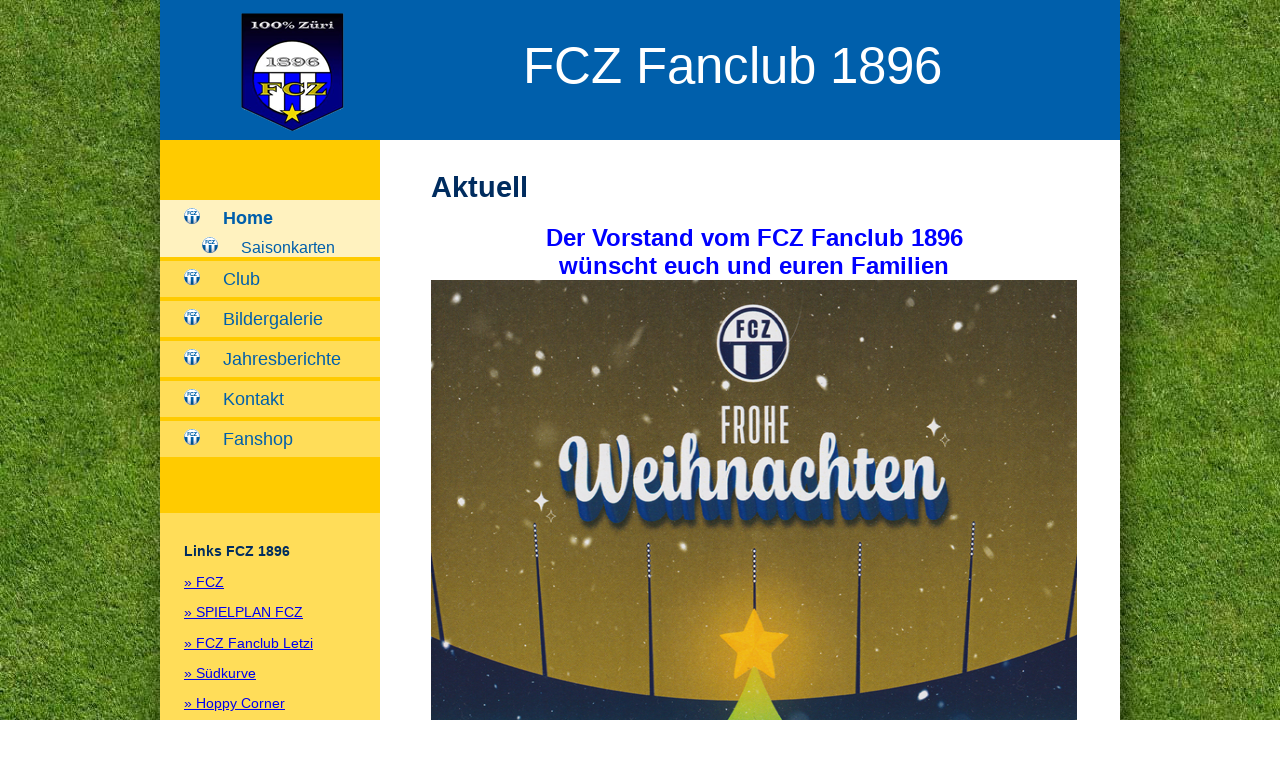

--- FILE ---
content_type: text/html; charset=utf-8
request_url: https://fcz-1896.ch/home
body_size: 60456
content:

<!DOCTYPE html>
<html lang="en">
<head>
	<title>Home | FCZ Fanclub 1896</title>

    <meta name="generator" content="Workbooster" />
    <meta name="viewport" content="width=device-width, initial-scale=1">
    <meta http-equiv="Content-Type" content="text/html; charset=UTF-8" />
		
    <link rel="stylesheet" type="text/css" href="/css/bootstrap.min.css">
    <link rel="stylesheet" type="text/css" href="/css/main.css">
</head>
<body>
<div class="page">
    <div class="header">
		<a href="/.">
			<img src="/media/1006/2013_-_logo_blau-schwarz.png" class="logo" />  
		</a>
		<span class="visible-mobile hambuger-icon">
		<img src="/media/1582/hamburger.png" height="32" />
		</span>
		<h1>FCZ Fanclub 1896</h1>
	</div>
		
	<section class="left">
		<nav class="main">
			<ul>
					<li class="selected">
						<a href="/home/" target="">Home</a>
						
							<ul>
									<li>
										<a href="/home/saisonkarten/" target="">Saisonkarten</a>
									</li>
							</ul>
					</li>	
					<li>
						<a href="/club/" target="">Club</a>
						
					</li>	
					<li>
						<a href="/bildergalerie/" target="">Bildergalerie</a>
						
					</li>	
					<li>
						<a href="/jahresberichte/" target="">Jahresberichte</a>
						
					</li>	
					<li>
						<a href="/kontakt/" target="">Kontakt</a>
						
					</li>	
					<li>
						<a href="/fanshop/" target="">Fanshop</a>
						
					</li>	
			</ul>
		</nav>

		<div class="section-below-navig hidden-mobile">
			<p style="text-align: left;"><strong>Links FCZ 1896</strong></p>
<p><a href="http://www.fcz.ch" title="FCZ">» FCZ</a></p>
<p><a href="https://www.fcz.ch/de/profis/spielplan/">» SPIELPLAN FCZ</a></p>
<p><a href="http://www.fanclubletzi.ch" title="Fanclub Letzi">» FCZ Fanclub Letzi</a></p>
<p><a href="http://www.fcz-solothurn.ch" title="FCZ Fanclub Region Solohurn"></a><a href="http://www.suedkurve.ch" title="Südkurve">» Südkurve</a></p>
<p><a href="http://www.hoppycorner.ch">» Hoppy Corner</a></p>
<p><a href="https://adimahler.ch">» Fahrschule Adi Mahler</a></p>
<p><a href="http://www.kicktipp.de/fczfanclub1896/">» 1896er Fussball Tippspiel</a></p>
		</div>
	</section>
		
    <div class="content">
        <div class="topic">
            




    <div class="umb-grid">
                <div class="grid-section">
    <div >
        <div class='container'>
        <div class="row clearfix">
            <div class="col-md-12 column">
                <div >
                            
    
    
        <h1>Aktuell</h1>
    


                            
    
<div style="text-align: center;">
<div style="text-align: center;">
<div style="text-align: center;">
<div style="text-align: center;">
<div>
<div></div>
<div><span style="color: #0000ff; font-size: 18pt;"><strong>Der Vorstand vom FCZ Fanclub 1896</strong></span></div>
<div><span style="color: #0000ff; font-size: 18pt;"><strong>wünscht euch und euren Familien</strong></span></div>
<div></div>
<div></div>
<div><img id="__mcenew" src="/media/1755/weihnachtskarte-2025-fcz.png?width=694&amp;height=990" alt="" width="694" height="990" rel="1883" data-id="1883" /></div>
<div></div>
<div></div>
<div></div>
<div>
<div><span style="font-size: 18pt;"><span style="color: #0000ff;"><strong><span style="font-size: x-large;">______________</span></strong></span><span style="color: #0000ff;"><strong><span style="font-size: x-large;">___________</span></strong></span></span></div>
<div></div>
<div><span style="font-size: 18pt; color: #ffffff;">-</span></div>
</div>
<div></div>
<div></div>
<div></div>
<div><span style="color: #0000ff;"><strong><span style="font-size: x-large;"><img id="__mcenew" src="/media/1754/danke-sven.png?width=1066&amp;height=600" alt="" width="1066" height="600" rel="1882" data-id="1882" /></span></strong></span></div>
<div></div>
<div></div>
<div><span style="color: #ffffff;">-</span></div>
<div></div>
<div><span style="color: #000000;"><strong><a style="color: #000000;" href="https://www.fcz.ch/pages/news/zum-tod-von-sven-hotz"><span style="font-size: 14pt;">Ancillo Canepa zum Tod von Sven Hotz</span></a></strong></span></div>
<div></div>
<div></div>
<div></div>
<div><span style="color: #ffffff;">-</span></div>
<div></div>
<div></div>
<div><span style="color: #ffffff;"><strong><span style="font-size: x-large;">-</span></strong></span></div>
<div><span style="color: #0000ff;"><strong><span style="font-size: x-large;">1896er Kegelcup</span></strong></span></div>
<div><span style="font-size: x-large; color: #ffffff;">-</span></div>
<div><span style="font-size: x-large;"><img id="__mcenew" src="/media/1751/20251128_214053.jpg?width=534&amp;height=400" alt="" width="534" height="400" rel="1881" data-id="1881" /></span></div>
<div></div>
<div><span style="font-size: x-large;"><img id="__mcenew" src="/media/1749/20251128_213043.jpg?width=284&amp;height=213" alt="" width="284" height="213" rel="1879" data-id="1879" /> <img id="__mcenew" src="/media/1750/20251128_213048.jpg?width=285&amp;height=213" alt="" width="285" height="213" rel="1880" data-id="1880" /></span></div>
<div style="text-align: left;"></div>
<div style="text-align: left;"><span style="color: #ffffff;">-</span></div>
<div style="text-align: left;"><span style="font-size: 12pt;">Vergangenen Freitag trafen wir uns zum jährlichen 1896er Kegelcup in einer Pizzeria in der Nähe vom Letzigrund. Nach der Stärkung für den Magen ging es im Keller auf zwei, nicht so schlechten Bahnen los. Das Ziel war wie immer 2500 Punkte. Mit Musik, Bier und Wein kegelten wir solange, bis unser Vizepräsident nach 48 Runden! als Erster auf 2520 Punkten angelangt war. </span></div>
<div style="text-align: left;"><span style="color: #ffffff;">-</span></div>
<div style="text-align: left;"><span style="font-size: 12pt;">Schlussrangliste:</span></div>
<div style="text-align: left;"><span style="font-size: 12pt;">1. 2520 Pkt. - Nicola</span></div>
<div style="text-align: left;"><span style="font-size: 12pt;">2. 2340 Pkt. - Marcel</span></div>
<div style="text-align: left;"><span style="font-size: 12pt;">3. 2245 Pkt. - Michi</span></div>
<div style="text-align: left;"><span style="font-size: 12pt;">4. 2210 Pkt. - Flo</span></div>
<div style="text-align: left;"><span style="font-size: 12pt;">5. 2135 Pkt. - Adi</span></div>
<div style="text-align: left;"><span style="font-size: 12pt;">6. 2130 Pkt. - Sacha</span></div>
<div style="text-align: left;"><span style="font-size: 12pt;">7. 1795 Pkt. - Silja</span></div>
<div style="text-align: left;"><span style="color: #ffffff;">-</span></div>
<div style="text-align: left;"><span style="font-size: 12pt;">Ich habe die Schlussrangliste bewusst hier aufgelistet, da wir nicht mehr genau wussten wer nun den Wanderpokal vom letzten mal hatte... Es hat sich dann herausgestellt, dass der Sieger vom 2023 (Marcel) den Pokal behalten durfte und wir einen neuen mit den Siegern vom 2024 (Roger) und 2025 (Nicola) organisieren.. Soviel zur Historie...</span></div>
<div style="text-align: left;"></div>
<div style="text-align: left;"><span style="font-size: 12pt;">Auch wenn dieses Jahr nicht so viele Teilnehmer dabei waren, Spass macht es immer und nächstes Jahr fahren wir voraussichtlich ins richtig tiefe Züri-Oberland um zu kegeln.. nach Bauma...</span></div>
<div></div>
<div><span style="font-size: 18pt;"><span style="color: #0000ff;"><strong><span style="font-size: x-large;">______________</span></strong></span><span style="color: #0000ff;"><strong><span style="font-size: x-large;">___________</span></strong></span></span></div>
<div></div>
<div><span style="font-size: 18pt; color: #ffffff;"><strong><span style="font-size: x-large;">-</span></strong></span></div>
<div><span style="font-size: 18pt;">1896 im neuen Schlachthof </span></div>
<div><span style="font-size: 18pt;">vor dem Spiel gegen Luzern</span></div>
<div></div>
<div><span style="font-size: 14pt; color: #ffffff;">-</span></div>
<div></div>
<div><span style="font-size: 18pt;"><img id="__mcenew" src="/media/1747/20251108_171817.jpg?width=700&amp;height=525" alt="" width="700" height="525" rel="1876" data-id="1876" /></span></div>
<div>
<div></div>
<div><span style="color: #0000ff;"><strong><span style="font-size: x-large;">______________</span></strong></span><span style="color: #0000ff;"><strong><span style="font-size: x-large;">___________</span></strong></span></div>
<div></div>
<div><span style="color: #ffffff;">-</span></div>
<div></div>
<span style="font-size: 18pt;">Herzlich willkommen!</span></div>
<div><span style="font-size: 18pt;">...unser jüngsten Fanclubmitglieder</span></div>
<div><span style="font-size: 18pt; color: #ffffff;">-</span></div>
<div><span style="font-size: 18pt;">Wir gratulieren den Eltern Judith und Nicola</span></div>
<div><span style="font-size: 18pt;">sowie Daniela und Päde zur Geburt von Valentina und Elia</span></div>
<div><span style="font-size: 18pt; color: #ffffff;">-</span></div>
<div><span style="font-size: 18pt;"><img id="__mcenew" src="/media/1746/geburtskarte-valentina.jpeg?width=399&amp;height=282" alt="" width="399" height="282" rel="1875" data-id="1875" /> <img id="__mcenew" src="/media/1748/elia.jpeg?width=375&amp;height=281" alt="" width="375" height="281" rel="1877" data-id="1877" /></span></div>
<div>
<div></div>
<div><span style="color: #ffffff;"><strong><span style="font-size: x-large;">-</span></strong></span></div>
<div><span style="color: #0000ff;"><strong><span style="font-size: x-large;">______________</span></strong></span><span style="color: #0000ff;"><strong><span style="font-size: x-large;">___________</span></strong></span></div>
<div></div>
<div></div>
<div><span style="color: #ffffff;">-</span></div>
</div>
<div><span style="color: #0000ff;"><strong><span style="font-size: 24pt;">Saisonstart 2025/26</span></strong></span></div>
<div></div>
<div><span style="color: #ffffff;">-</span></div>
<div><span style="font-size: 18pt;">Am Freitag 25. Juli geht die Saison 2025/26 los.</span></div>
<div><span style="font-size: x-large;">Anpfiff ist im Letzi um 20:30 Uhr gegen den FC Sion.</span></div>
<div></div>
<div></div>
<div><span style="color: #ffffff;">-</span></div>
<div><span style="font-size: x-large;">Uf ä erfolgriichi Saison !!</span></div>
<div><span style="font-size: x-large;">100% Züri</span></div>
<div></div>
<div><span style="color: #0000ff;"><strong><span style="font-size: x-large;">_________________________</span></strong></span></div>
<div><span style="color: #ffffff;"><span style="font-size: x-large;">-</span></span></div>
<div></div>
<div><span style="color: #000000;"><span style="font-size: x-large;">Die <strong>J</strong></span><span style="font-size: x-large;">ahres</span><strong><span style="font-size: x-large;">H</span></strong><span style="font-size: x-large;">aupt</span><strong><span style="font-size: x-large;">V</span></strong><span style="font-size: x-large;">ersammlung</span><span style="font-size: x-large;"> 2025 vom</span></span></div>
<div><span style="color: #000000;"><span style="font-size: x-large;">FCZ Fanclub 1896 ist am</span></span></div>
<div><span style="color: #ff00ff;"><strong><span style="font-size: x-large;">Freitag 6. Juni</span></strong></span></div>
<div></div>
<div><span style="color: #ffffff;">-</span></div>
<div><span style="color: #000000; font-size: 12pt;"><span style="caret-color: #ff00ff;">Alles Infos im Mail</span></span></div>
<div></div>
<div><span style="color: #000000;"><span style="font-size: x-large;"><span style="caret-color: #ff0000;">__________________</span></span></span></div>
<div></div>
<div></div>
<div></div>
<div><span style="color: #ffffff;">-</span></div>
<div></div>
<div></div>
<div><span style="color: #ff0000;"><strong><span style="font-size: x-large;">Neujahresessen im "Wiisse Chrüüz"</span></strong></span></div>
<div><span style="color: #ff0000;"><strong><span style="font-size: x-large;">__________________</span></strong></span></div>
<div><span style="color: #ffffff;"><strong><span style="font-size: x-large;">-</span></strong></span></div>
<div></div>
<div style="text-align: left;"><span style="font-size: 14pt; color: #000000;">Letzen Freitag genossen wir im Restaurant zum "Wiisse Chrüüz" beim Bahnhof Stadelhofen unser alljährliches Neujahresessen. Die Location war gut, das Essen schmeckte, das Preis-Leistungsverhältnis stimmte. Einziger Wermutstropfen war vielleicht, dass wir nicht einen grossen, sondern 3 mittlere Tische hatten. Dies tat der Stimmung jedoch keinen Abriss. </span></div>
<div style="text-align: left;"><span style="color: #ffffff;">-</span></div>
<div style="text-align: left;"><span style="font-size: 14pt; color: #000000;">Nach ca. 1 Stunde kam dann der Präsi auch noch... Er musste sich kurzfristig entschuldigen, da ihm ein aktives sportliches Ereignis dazwischen kam. </span></div>
<div style="text-align: left;"><span style="color: #ffffff;">-</span></div>
<div style="text-align: left;"><span style="font-size: 14pt; color: #000000;">Mit 17 Anmeldungen war es gelungener Anlass, welcher zum ersten Mal von unserem VS Mitglied Denise organisiert wurde. Hierfür ein herzliches Dankeschön. </span></div>
<div style="text-align: left;"><span style="font-size: 14pt; color: #ffffff;">-</span></div>
<div style="text-align: right;"><span style="font-size: 10pt; color: #000000;">Für die Daheimgebliebenen hier noch ein paar Bilder...</span></div>
<div style="text-align: left;"><span style="font-size: 14pt; color: #ffffff;">-</span></div>
<div style="text-align: left;"></div>
<div><span style="font-size: 14pt;"><img id="__mcenew" src="/media/1741/img-20250207-wa0013.jpg?width=225&amp;height=300" alt="" width="225" height="300" rel="1871" data-id="1871" /> <img id="__mcenew" src="/media/1739/img-20250207-wa0008.jpg?width=226&amp;height=301" alt="" width="226" height="301" rel="1868" data-id="1868" /> <img id="__mcenew" src="/media/1742/img-20250207-wa0014.jpg?width=225&amp;height=300" alt="" width="225" height="300" rel="1869" data-id="1869" /></span></div>
<div></div>
<div><img id="__mcenew" src="/media/1743/img-20250207-wa0016.jpg?width=225&amp;height=300" alt="" width="225" height="300" rel="1870" data-id="1870" />  <img id="__mcenew" src="/media/1740/img-20250207-wa0012.jpg?width=225&amp;height=300" alt="" width="225" height="300" rel="1872" data-id="1872" /></div>
<div></div>
<div></div>
<div></div>
<div></div>
<div><span style="color: #0000ff;"><strong>_____________________________</strong></span></div>
<div><span style="color: #ffffff;"><strong>-</strong></span></div>
<div></div>
<div><span style="font-size: 18pt;">Am Sonntag 19.01.2025 startet der FCZ in die Rückrunde.</span></div>
<div><span style="font-size: 18pt;">Das erste Spiel ist um 14:15 Uhr im Letzi gegen Yverdon Sports.</span></div>
<div><span style="font-size: 18pt; color: #ffffff;">-</span></div>
<div><span style="font-size: 18pt;">Eine Übersicht über die Testspiele </span></div>
<div><span style="font-size: 18pt;">der letzten Tage und Wochen findet ihr <span style="color: #0000ff;"><a style="color: #0000ff;" href="https://www.fcz.ch/pages/spielplan">hier.</a></span></span></div>
<div><span style="font-size: 18pt; color: #ffffff;">-</span></div>
<div></div>
<div><span style="font-size: 18pt;">Die aktuellsten <span style="color: #0000ff;"><a style="color: #0000ff;" href="https://www.transfermarkt.ch/fc-zurich/transfers/verein/260">Transfermeldungen</a></span> rund um den FCZ.</span></div>
<div></div>
<div><span style="font-size: 18pt;">Hopp Züri !!</span></div>
<div></div>
<div>
<div></div>
<div></div>
<div><strong><span style="color: #0000ff;"><span style="font-size: 14pt;">_____________________________</span></span></strong></div>
<div><span style="color: #ffffff;"><strong>-</strong></span></div>
</div>
<div></div>
<div></div>
<div><span style="color: #ffffff;">-</span></div>
<div></div>
<div></div>
<div><span style="color: #ff0000; font-size: 24pt;"><strong><img id="__mcenew" src="/media/1737/weihnachtsgruss-2024.jpg?width=800&amp;height=600" alt="" width="800" height="600" rel="1866" data-id="1866" /></strong></span></div>
<div></div>
<div></div>
<div></div>
<div><strong><span style="color: #0000ff;"><span style="font-size: 14pt;">_____________________________</span></span></strong></div>
<div><span style="color: #ffffff;"><strong>-</strong></span></div>
<div><span style="color: #ff0000; font-size: 24pt;"><strong>1896 goes Hamburg !!</strong></span></div>
<div></div>
<div><span style="color: #ffffff;">-</span></div>
<div></div>
<div><span style="color: #000000; font-size: 14pt;">Komm mit am Wochenende </span><span style="color: #000000; font-size: 14pt;">vom </span></div>
<div><span style="color: #000000; font-size: 14pt;"><strong>Fr. 17.01. bis So. 19.01. oder Mo. 20.01.2025</strong> </span></div>
<div><span style="color: #000000; font-size: 14pt;">nach Hamburg.</span></div>
<div></div>
<div><span style="font-size: large;">Alle Details zu den Buchungen habt ihr im Mail erhalten.</span></div>
<div><span style="font-size: large;">Wär cool wännd au chunsch !!</span></div>
<div></div>
<div><span style="font-size: large;"><img id="__mcenew" src="/media/1728/20241116_144828.jpg?width=596&amp;height=596" alt="" width="596" height="596" rel="1856" data-id="1856" /></span></div>
<div></div>
<div><span style="color: #ff0000;"><strong><span style="font-size: 14pt;">_____________________________</span></strong></span></div>
<div></div>
<div></div>
<div><span style="color: #ffffff;">-</span></div>
<div><span style="color: #0000ff; font-size: 24pt;"><strong>1896er Kegel-Cup</strong></span></div>
<div><span style="color: #0000ff; font-size: 24pt;"><strong>am Fr. 22.11.2024</strong></span></div>
<div><span style="color: #ffffff;"><strong><span style="font-size: x-large;">-</span></strong></span></div>
<div><span style="color: #ff0000;"><strong><span style="font-size: x-large;"><img id="__mcenew" src="/media/1700/2023-11-18-kegelevent_3.jpg?width=356&amp;height=267" alt="" width="356" height="267" rel="1828" data-id="1828" /></span></strong></span></div>
<div></div>
<div></div>
<div><span style="color: #ffffff;">-</span></div>
<div><span style="font-size: 14pt;">Wer holt dasmal dä Chübel ??</span></div>
<div><span style="font-size: 14pt;">Alli Infos händer im Mail becho, jetzt bim Burri aamälde..</span></div>
<div></div>
<div><span style="color: #0000ff;"><strong><span style="font-size: 14pt;">_____________________________</span></strong></span></div>
<div></div>
<div><span style="color: #ffffff;"><strong><span style="font-size: 14pt;">-</span></strong></span></div>
<div></div>
<div><span style="color: #ff0000;"><strong><span style="font-size: x-large;">Das Restaurant <span style="caret-color: #0000ff;">Schlachthof</span> </span></strong></span></div>
<div><span style="color: #ff0000;"><strong><span style="font-size: x-large;">ist vorübergehend geschlossen !!</span></strong></span></div>
<div><span style="color: #ff0000;"><strong><span style="font-size: x-large;">_______</span></strong></span></div>
<div></div>
<div><span style="color: #ffffff;"><strong><span style="font-size: x-large;">-</span></strong></span></div>
<div><span style="color: #0000ff;"><strong><span style="font-size: 18pt;">Der FCZ Fanclub 1896 ist vor den Spielen wieder an seinem Stammtisch im Restaurant Schlachthof !</span></strong></span></div>
<div><span style="color: #ffffff;"><strong><span style="font-size: 18pt;">-</span></strong></span></div>
<div><span style="color: #0000ff;"><strong><span style="font-size: 18pt;"><img id="__mcenew" src="/media/1727/20240728_153632.jpg?width=751&amp;height=563" alt="" width="751" height="563" rel="1855" data-id="1855" /></span></strong></span></div>
<div></div>
<div></div>
<div><span style="color: #ffffff;">-</span></div>
<div><span style="font-size: 14pt;">Besten Dank an Marco und sein Team für die Bewirtung und die Gastfreundschaft.</span></div>
<div><span style="font-size: 14pt;">Ich hoffe wir erleben noch zahlreiche schöne Stunden im und mit euch im Schlachthof.</span></div>
<div></div>
<div><span style="color: #ffffff;">-</span></div>
<div><span style="font-size: 14pt;">Alle Mitglieder und selbstverständlich auch Nichtmitglieder, Freunde, Bekannte und Verwandte sind herzlich eingeladen sich mit uns auf das jeweilige Spiel einzustimmen.</span></div>
<div><span style="color: #ffffff;">-</span></div>
<div><span style="font-size: 14pt;">Bis dänn...</span></div>
<div><span style="font-size: 14pt;">FCZ Fanclub 1896</span></div>
<div></div>
<div><span style="color: #0000ff;"><strong><span style="font-size: x-large;"><span style="caret-color: #ff0000;">_________</span></span></strong></span></div>
<div></div>
<div><span style="color: #ffffff;"><span style="font-size: x-large;"><span style="caret-color: #ff0000;">_</span></span></span></div>
<div><span style="color: #ff0000;"><strong><span style="font-size: 18pt;">Nächste wichtige Daten:</span></strong></span></div>
<div><span style="color: #ffffff;"><strong><span style="font-size: 18pt;">-</span></strong></span></div>
<div><span style="font-size: 18pt;"><span style="color: #ff00ff;"><strong>Samstag 20. Juli</strong></span></span></div>
<div><span style="font-size: 18pt;">Saisonstart in Yverdon...</span></div>
<div><span style="font-size: 18pt;"><span style="color: #ffffff;">-</span> </span></div>
<div></div>
<div><span style="font-size: 18pt;"><span style="color: #0000ff;"><strong>Donnerstag 25. Juli</strong></span></span></div>
<div><span style="font-size: 18pt;">Conference League Spiel im Letzigrund gegen Shelbourne FC (IRL)</span></div>
<div><span style="font-size: 18pt; color: #ffffff;">-</span></div>
<div></div>
<div><span style="font-size: 18pt;"><span style="color: #ff00ff;"><strong>Sonntag 28. Juli</strong></span></span></div>
<div><span style="font-size: 18pt;">1. Heimspiel der Saison 2024/25 gegen den FC Winterthur</span></div>
<div><span style="font-size: 18pt; color: #ffffff;">-</span></div>
<div></div>
<div><span style="font-size: 18pt;"><span style="color: #0000ff;"><strong>Donnerstag 1. August</strong></span></span></div>
<div><span style="font-size: 18pt;">Geburtstag des FCZ und Auswärtsspiel gegen den Shelbourne FC in Dublin.</span></div>
<div></div>
<div><span style="color: #ff0000; font-size: 24pt;"><strong>_________</strong></span></div>
<div></div>
<div><span style="color: #ffffff;"><strong><span style="font-size: 24pt;">-</span></strong></span></div>
<div><span style="color: #0000ff;"><strong><span style="font-size: 24pt;">17. JHV / Saisonstart 2024/25</span></strong></span></div>
<div><span style="color: #ffffff;"><strong><span style="font-size: 24pt;">-</span></strong></span></div>
<div></div>
<div><span style="color: #000000; font-size: 18pt;">Der Vorstand des FCZ Fanclub 1896 </span></div>
<div><span style="color: #000000; font-size: 18pt;">setzt sich ab der Saison 2024/25 wie folgt zusammen:</span></div>
<div><span style="color: #ffffff; font-size: 18pt;">-</span></div>
<div></div>
<div><span style="color: #000000; font-size: 18pt;"><img id="__mcenew" src="/media/1725/20240630_110841.jpg?width=587&amp;height=341" alt="" width="587" height="341" rel="1853" data-id="1853" /></span></div>
<div></div>
<div></div>
<div><span style="font-size: 12pt;">v.l.n.r: Alex (Beisitzerin), Flo (Präsident), Nicci (Vizepräsident),</span></div>
<div><span style="font-size: 12pt;">Denise (Neu ab 2024; Beisitzerin), Thomas (Kassier)</span></div>
<div></div>
<div></div>
<div></div>
<div><span style="color: #ffffff;">-</span></div>
<div></div>
<div><span style="font-size: 18pt; color: #0000ff;">Saisonstart ist am Samstag 20. Juli in Yverdon </span></div>
<div><span style="font-size: 18pt; color: #0000ff;">und das </span><span style="font-size: 18pt; color: #0000ff;">1. Heimspiel ein Woche später </span></div>
<div><span style="font-size: 18pt; color: #0000ff;">am Sonntag 28. Juli um 16:30 Uhr </span></div>
<div><span style="font-size: 18pt; color: #0000ff;">im Letzi gegen Winterthur.</span></div>
<div></div>
<div>
<div><span style="color: #0000ff;"><strong><span style="font-size: 36pt;">_________</span></strong></span></div>
<div><span style="color: #ffffff;"><strong><span style="font-size: 36pt;"><strong><span style="font-size: 18pt;">-</span></strong></span></strong></span></div>
</div>
<div></div>
<div><span style="color: #0000ff;"><strong><span style="font-size: xx-large;">J</span></strong><span style="font-size: xx-large; color: #000000;">ahres</span><strong><span style="font-size: xx-large;">H</span></strong><span style="font-size: xx-large;"><span style="color: #000000;">aupt</span></span><strong><span style="font-size: xx-large;"> V</span></strong><span style="font-size: xx-large; color: #000000;">ersammlung</span></span></div>
<div><span style="color: #0000ff;"><strong><span style="font-size: xx-large;">FCZ Fanclub 1896</span></strong></span></div>
<div><span style="color: #0000ff;"><strong><span style="font-size: xx-large;">am Donnerstag 27. Juni 2024</span></strong></span></div>
<div></div>
<div><span style="color: #0000ff;"><strong><span style="font-size: xx-large;">Jetzt anmelden!!</span></strong></span></div>
<div></div>
<div>
<div></div>
<div></div>
<div><span style="color: #ffffff;">-</span></div>
<div><strong><span style="color: #0000ff; font-size: 18pt;">_________</span></strong></div>
<div><span style="color: #ffffff;"><strong><span style="font-size: 18pt;">-</span></strong></span></div>
</div>
<div></div>
<div><span style="color: #ff0000;"><strong><span style="font-size: xx-large;">Neujahresessen</span></strong></span></div>
<div><span style="color: #ffffff;"><strong><span style="font-size: xx-large;">-</span></strong></span></div>
<div></div>
<div style="text-align: left;"><span style="color: #000000;"><span style="font-size: 14pt;">Wie schon seit Jahren verlegt der FCZ Fanclub 1896 das "Weihnachtsessen" ins neue Jahr. Diesmal waren wir am Freitag 9. Februar im Restaurant Celia an der Langstrasse.  </span><span style="font-size: large;">Das Restaurant serviert hauptsächlich italienische Spezialitäten und diese auf einem sehr hohen und feinem Niveau. Von den 10 anwesenden Mitglieder, welche diesmal mehrheitlich aus der Stadt Zürich kamen, musste niemand hungrig oder gar durstig ins Nachtleben des Zürcher Kreis Cheib ziehen. Ein besonderer Dank an Denise, welche das diesjährige Neujahresessen organisiert hatte. Besten Dank hierfür...</span></span></div>
<div style="text-align: left;"><span style="font-size: large; color: #ffffff;">-</span></div>
<div style="text-align: left;"></div>
<div style="text-align: left;"></div>
<div><img id="__mcenew" src="/media/1715/20240209_192636.jpg?width=350&amp;height=262" alt="" width="350" height="262" rel="1843" data-id="1843" /> <img id="__mcenew" src="/media/1714/20240209_192630.jpg?width=350&amp;height=262" alt="" width="350" height="262" rel="1842" data-id="1842" /></div>
<div></div>
<div></div>
<div></div>
<div></div>
<div><span style="color: #ffffff;">-</span></div>
<div><span style="color: #ff0000;"><strong><span style="font-size: x-large;">____</span></strong></span><span style="color: #ff0000;"><strong><span style="font-size: x-large;">_</span></strong></span></div>
<div></div>
<div></div>
<div><span style="color: #ffffff;">-</span></div>
<div></div>
<div><span style="color: #0000ff;"><strong><span style="font-size: xx-large;">Nächste wichtige 1896er Daten</span></strong></span></div>
<div></div>
<div><span style="color: #ffffff;">-</span></div>
<div><span style="font-size: 18pt;">8. Februar - Fanclub-Shopping im FCZ Fanshop</span></div>
<div><span style="font-size: 18pt;">9. Februar 2024 - Neujahresessen</span></div>
<div><span style="font-size: 18pt;">10. Februar 2024 - Derbytime</span></div>
<div><span style="font-size: x-large;">...und...</span></div>
<div><span style="font-size: 18pt; color: #ffffff;">-</span></div>
<div><span style="font-size: 18pt;"><img id="__mcenew" src="/media/1211/fcz-gc.jpg?width=667&amp;height=500" alt="" width="667" height="500" rel="1317" data-id="1317" /></span></div>
<div></div>
<div><span style="color: #0000ff;"><strong><span style="font-size: x-large;">_____</span></strong></span></div>
<div><span style="color: #ffffff;"><span style="font-size: x-large;">-</span></span></div>
<div></div>
<div></div>
<div><span style="color: #000000;"><strong><span style="font-size: 24pt;"><img id="__mcenew" src="/media/1713/weihnachtsgruss-2023.jpg?width=900&amp;height=506" alt="" width="900" height="506" rel="1841" data-id="1841" /></span></strong></span></div>
<div></div>
<div><span style="color: #800080;"><strong><span><span style="font-size: xx-large;">Merry X-mas and a happy New Year...</span></span></strong></span></div>
<div><span style="color: #ffffff;"><span style="font-size: xx-large;">-</span></span></div>
<div><span style="color: #000000;"><strong><span style="font-size: 24pt;">Schiessevent in Glarus</span></strong></span><span style="color: #ffffff;"><strong><span style="font-size: 24pt;">-</span></strong></span></div>
<div><span style="color: #ffffff;">-</span></div>
<div style="text-align: left;"><span style="font-size: 12pt; color: #000000;">Am 23. September waren einige Mitglieder des FCZ Fanclubs 1896 zum ersten Mal in einem Schiessstand. Dank einer professionellen Einführung und Betreuung konnten bald alle mit einem Gewehr oder einer Pistole die ersten Schüsse abgeben. Die Schiesstafeln, welche ca. 25m weiter hinten aufgehängt waren, wiesen allesamt nach kurzer Zeit schon ziemlich viele Löcher auf... Nach rund 2h hing der Pulverdampf auch recht tief und es wurde doch etliche Munition verschossen. Es war ein eher teurer Event, doch er machte sichtlich Spass, war abwechslungs- und auch lehrreich. Das anschliessende Mittagessen in Wesen rundete den doch sehr gelungenen Anlass an diesem Samstagmorgen ab.</span></div>
<div style="text-align: left;"><span style="font-size: 12pt; color: #ffffff;">-</span></div>
<div><span style="font-size: 12pt; color: #000000;">Besten Dank an die Instruktoren für die Betreuung </span></div>
<div><span style="font-size: 12pt; color: #000000;">und für alle hier noch einige wenige Impressionen des Anlasses.</span></div>
<div style="text-align: left;"><span style="font-size: 14pt; color: #ffffff;">-</span></div>
<div></div>
<div><strong><span style="font-size: 24pt;"><img id="__mcenew" src="/media/1688/2023-09-23-schiessevent_11.jpg?width=350&amp;height=263" alt="" width="350" height="263" rel="1813" data-id="1813" /> </span></strong><span style="font-size: 24pt; color: #ffffff;"><strong><img id="__mcenew" src="/media/1691/2023-09-23-schiessevent_23.jpg?width=350&amp;height=263" alt="" width="350" height="263" rel="1819" data-id="1819" /></strong></span></div>
<div></div>
<div></div>
<div><img id="__mcenew" src="/media/1687/2023-09-23-schiessevent_10.jpg?width=199&amp;height=266" alt="" width="199" height="266" rel="1814" data-id="1814" /> <img id="__mcenew" src="/media/1695/2023-09-23-schiessevent_28.jpg?width=200&amp;height=267" alt="" width="200" height="267" rel="1821" data-id="1821" /> <img id="__mcenew" src="/media/1690/2023-09-23-schiessevent_16.jpg?width=200&amp;height=267" alt="" width="200" height="267" rel="1816" data-id="1816" /></div>
<div></div>
<div></div>
<div><img id="__mcenew" src="/media/1683/2023-09-23-schiessevent_5.jpg?width=300&amp;height=225" alt="" width="300" height="225" rel="1808" data-id="1808" /> <img id="__mcenew" src="/media/1681/2023-09-23-schiessevent_4.jpg?width=168&amp;height=224" alt="" width="168" height="224" rel="1809" data-id="1809" /> <img id="__mcenew" src="/media/1685/2023-09-23-schiessevent_6.jpg?width=300&amp;height=225" alt="" width="300" height="225" rel="1810" data-id="1810" /></div>
<div></div>
<div></div>
<div><img id="__mcenew" src="/media/1696/2023-09-23-schiessevent_37.jpg?width=700&amp;height=525" alt="" width="700" height="525" rel="1822" data-id="1822" /></div>
<div></div>
<div>
<div></div>
<div><span style="color: #0000ff;"><strong><span style="font-size: 18pt;">_____</span></strong></span><span style="color: #0000ff;"><strong><span style="font-size: 18pt;">________________</span></strong></span></div>
<div><span style="color: #ffffff;"><strong><span style="font-size: 18pt;">-</span></strong></span></div>
</div>
<div></div>
<div><span style="font-size: 12pt;"><span style="color: #ff0000;"><strong><span style="font-size: 24pt;">Danke Fritz !!</span></strong></span><img id="__mcenew" style="display: block; margin-left: auto; margin-right: auto;" src="/media/1626/2023-09-09-bierfritz-event_21.jpg?width=378&amp;height=504" alt="" width="378" height="504" rel="1748" data-id="1748" /> </span></div>
<div style="text-align: left;"><span style="font-size: 12pt; color: #000000;">Am Samstag 9. September trafen wir uns zum (vorerst) letzten Mal in Dändlikon beim Fritz um das edle Hopfengetränk zu würdigen, leckere Weissürstl mit Bretzn zu essen und uns am schweizerischen-slowakischen Buffet voll zu schlemmen. Die Stimmung war sehr ausgelassen und gemütlich obwohl uns Fritz von seinem bevorstehendem Gang ins Spital erzählt hat. </span></div>
<div style="text-align: left;"><span style="color: #ffffff;">-</span></div>
<div style="text-align: left;"><span style="color: #000000;"><strong><span style="font-size: 12pt;">Wir wünschen dir, lieber Fritz, vom ganzen Fanclub her viel Kraft und alles Gute.</span></strong></span></div>
<div style="text-align: left;"><span style="color: #ffffff;">-</span></div>
<div style="text-align: left;"><span style="font-size: medium; color: #000000;">Vor 16 Jahren, im 2008, fand der erste Event beim Bierfritz statt. Dies aufgrund zweier Herren welche am Ursprung standen. Vater Charbon und Adi haben diesen Event sozusagen ins Leben gerufen. Das hat uns Roger gestern noch in einer kurzen Anekdote mitgeteilt. Der Bierfritz-Event 2023 ist der vorerst letzte Event in Dändlikon gewesen. Einerseits wird Fritz pensioniert und möchte sicher seine Pension mit Töfftouren geniessen und andererseits möchten wir gerne auch einmal anderen Brauereien die Chance geben uns mit ihren Köstlichkeiten zu verwöhnen. Zum 20-jährigen Fanclubbestehen fassen wir aber wieder einen Besuch im Oberland ins Auge...dies einmal noch vorneweg...</span></div>
<div style="text-align: left;"><span style="color: #ffffff;">-</span></div>
<div style="text-align: left;"><span style="font-size: medium; color: #000000;">Dass wir Fritz nicht mit leeren Händen in die Pension entliessen, war ja wohl klar... Ich überreichte ihm ein Bild, welches die 15 Jahre Bierfritz-Event sehr eindrücklich darstellten. Fritz war sichtlich gerührt und bedankte sich bei uns und blickte zuversichtlich in die Zukunft, welche jetzt dann für ihn beginnt. </span></div>
<div style="text-align: left;"><span style="color: #ffffff;">-</span></div>
<div style="text-align: left;"><span style="font-size: medium; color: #000000;">Lieber Fritz, besten Dank im Namen des gesamten FCZ Fanclub 1896 für die immer schönen Zusammentreffen, das feine Essen und die leckeren Biere.</span></div>
<div style="text-align: left;"><span style="color: #ffffff;">-</span></div>
<div style="text-align: left;"><span style="font-size: medium; color: #000000;">Wir sehen uns! und für alle die nicht dabei waren, die Bilder findet ihr <a style="color: #000000;" href="/bildergalerie/bierfritz/">hier.</a></span></div>
<div style="text-align: left;"><span style="color: #ffffff;">-</span></div>
<div></div>
<div></div>
<div><span style="color: #0000ff;"><strong><span style="font-size: 18pt;">_____</span></strong></span><span style="color: #0000ff;"><strong><span style="font-size: 18pt;">________________</span></strong></span></div>
<div><span style="color: #ffffff;"><strong><span style="font-size: 18pt;">-</span></strong></span></div>
<div></div>
<div></div>
<div><span style="font-size: 24pt; color: #ffffff;"><strong><span style="color: #000000;">Samstag 9. September !!</span></strong></span></div>
<div><span style="font-size: 36pt; color: #ff9900;"><strong>BIERFRITZ</strong></span></div>
<div><span style="font-size: 36pt; color: #ff9900;"><strong><img id="__mcenew" src="/media/1445/bier.png?width=255&amp;height=256" alt="" width="255" height="256" rel="1567" data-id="1567" /></strong></span></div>
<div></div>
<div></div>
<div><span style="font-size: 18pt; color: #000000;">Chum au du zum letschte Mal zum Bierfritz..</span></div>
<div><span style="font-size: 18pt; color: #000000;">Alli Infos demnächst per Mail.</span></div>
<div></div>
<div><span style="font-size: 18pt; color: #000000;">Bis dänn</span></div>
<div></div>
<div></div>
<div></div>
<div></div>
<div><span style="color: #0000ff;"><strong><span style="font-size: 18pt;">_____________________</span></strong></span></div>
<div></div>
<div><span style="color: #ffffff;"><strong><span style="font-size: 18pt;">-</span></strong></span></div>
<div></div>
<div></div>
<div></div>
<div><img id="__mcenew" src="/media/1603/bildschirmfoto-2023-06-14-um-201557.png?width=698&amp;height=523" alt="" width="698" height="523" rel="1725" data-id="1725" /></div>
<div></div>
<div><span style="color: #ffffff;">-</span></div>
<div></div>
<div style="text-align: left;"><span style="font-size: 14pt; color: #0000ff;">Am 10. Juni 2023 hielten wir unsere 16. offizielle JHV ab. Die anwesenden Mitglieder (immerhin 17 an der Zahl) erfuhren einige Neuigkeiten bezüglich dem FCZ und der geplanten Events unseres Fanclubs. Vor den Wahlen wurde Gabriela für ihre 7 Jahre im Vorstand als Kassier würdig verabschiedet. Ebenso durften wir Christof (Löi) ein gebührendes Abschiedsgeschenk überreichen. Im Anschluss wurde Flo für ein weiteres Jahr gewählt und genau so die verbleibenden Vorstandsmitglieder Nic, Alex, Stephan und Thomas. Die Details der 16. JHV entnehmt ihr dem Protokoll, welches am 14. Juni 2023 per Mail verschickt wurde.</span></div>
<div style="text-align: left;"></div>
<div style="text-align: left;"><span style="color: #ffffff;">-</span></div>
<div style="text-align: left;"><span style="font-size: 14pt; color: #0000ff;">Ein paar wenige Bilder entnehmt ihr der <a href="/bildergalerie/">Galerie</a>, den aktuellen Vorstand seht ihr <a href="/kontakt/">hier</a>.</span></div>
<div></div>
<div><span style="color: #ff0000;"><strong><span style="font-size: 36pt;">__</span></strong></span></div>
<div></div>
<div></div>
<div><span style="font-size: 24pt; color: #ff0000;"><strong>Pfingstgrill 2023</strong></span></div>
<div></div>
<div><span style="color: #ffffff;">-</span></div>
<div style="text-align: left;"><span style="font-size: 14pt; color: #000000;">Wie vorausgesagt, war am vergangenen Pfingstsonntag herrlich, warmes Wetter. Wir trafen uns kurz nach 12 Uhr in der Dübendorfer Mühle zum Grillieren. Leider kamen nicht so viele MitgliederInnen wie erhofft, diejenigen welche sich aber vor Ort befanden, hatten eine schöne (Aus)Zeit. Die Glut war heiss, die Getränke kalt, die Gespräche angeregt und die Stimmung fröhlich und friedlich. Es wurde geschlemmt, gespielt, getrunken und logischerweise auch über den Fussball, insbesondere den FCZ diskutiert.</span></div>
<div style="text-align: left;"></div>
<div style="text-align: left;"><span style="color: #ffffff;">-</span></div>
<div><span style="font-size: large; color: #000000;">Besten Dank an Gabriela für die Organisation der doch coolen Location ! </span></div>
<div><span style="font-size: large; color: #000000;">(evtl. werden wir hier einmal eine JHV abhalten mit anschliessendem Grill...)</span></div>
<div style="text-align: left;"></div>
<div style="text-align: left;"><span style="color: #ffffff;">-</span></div>
<div><span style="font-size: large; color: #000000;">Besten Dank an alle, welche zum Anlass etwas Ess- oder Trinkbares beigesteuert haben....</span></div>
<div><span style="font-size: large; color: #000000;">ohne euch geht es nicht.. <img src="/umbraco/lib/tinymce/plugins/emoticons/img/smiley-wink.gif" alt="wink" /><br /></span></div>
<div style="text-align: left;"></div>
<div style="text-align: left;"></div>
<div style="text-align: left;"><span style="color: #ffffff;">-</span></div>
<div style="text-align: left;"></div>
<div><span style="font-size: large;"><img id="__mcenew" src="/media/1593/2023-pfingstgrill_1.jpg?width=364&amp;height=273" alt="" width="364" height="273" rel="1714" data-id="1714" />   <img id="__mcenew" src="/media/1595/2023-pfingstgrill_3.jpg?width=364&amp;height=273" alt="" width="364" height="273" rel="1716" data-id="1716" /></span></div>
<div></div>
<div></div>
<div><span style="color: #ffffff;">-</span></div>
<div></div>
<div><span style="font-size: large;"><img id="__mcenew" src="/media/1597/2023-pfingstgrill_4.jpg?width=753&amp;height=565" alt="" width="753" height="565" rel="1719" data-id="1719" /></span></div>
<div></div>
<div><span style="color: #ffffff;">-</span></div>
<div></div>
<div><img id="__mcenew" src="/media/1596/2023-pfingstgrill_5.jpg?width=366&amp;height=274" alt="" width="366" height="274" rel="1718" data-id="1718" />   <img id="__mcenew" src="/media/1598/2023-pfingstgrill_6.jpg?width=205&amp;height=274" alt="" width="205" height="274" rel="1717" data-id="1717" /></div>
<div style="text-align: left;"></div>
<div></div>
<div><span style="color: #0000ff;"><strong><span style="font-size: 36pt;">__</span></strong></span></div>
<div></div>
<div><span style="font-size: 18pt; color: #000000;"><strong><span style="font-size: 36pt;">Save the dates!!</span></strong></span></div>
<div></div>
<div><span style="color: #ffffff;">-</span></div>
<div><span style="font-size: 18pt; color: #0000ff;">Pfingstsonntag <strong>28. Mai 2023</strong></span></div>
<div><span style="font-size: 18pt; color: #0000ff;">1896er <strong>Pfingstgrill</strong> in Dübendorf</span></div>
<div><span style="color: #0000ff;">-</span></div>
<div><span style="font-size: 14pt; color: #0000ff;">Fotos der Jahre <a style="color: #0000ff;" href="/bildergalerie/pfingstgrill-2019/">2019</a> und <a style="color: #0000ff;" href="/bildergalerie/fanclubgrill-2021/">2021</a></span></div>
<div></div>
<div></div>
<div><span style="color: #ffffff;">-</span></div>
<div><span style="font-size: 18pt; color: #000000;">Pfingstmontag <strong>29. Mai 2023</strong></span></div>
<div><span style="font-size: 18pt; color: #000000;"><strong>Letztes FCZ Heimspiel</strong> Saison 2022/23</span></div>
<div></div>
<div></div>
<div><span style="color: #ffffff;">-</span></div>
<div><span style="color: #ffffff;">-</span></div>
<div><span style="color: #ff0000;"><strong><span style="font-size: 18pt;">Samstag 10. Juni 2023</span></strong></span></div>
<div><span style="color: #ff0000;"><strong><span style="font-size: 18pt;">Jahreshauptversammlung FCZ Fanclub 1896</span></strong></span></div>
<div><span style="color: #ffffff;"><strong><span style="font-size: 18pt;">-</span></strong></span></div>
<div><span style="color: #ff0000;"><strong><span style="font-size: 18pt;"><img id="__mcenew" src="/media/1496/meisterfeier-2022_3.jpg?width=596&amp;height=268" alt="" width="596" height="268" rel="1621" data-id="1621" /></span></strong></span></div>
<div><span style="font-size: 18pt; color: #0000ff;"><strong><span style="font-size: 36pt;">_</span></strong></span><span style="font-size: 18pt; color: #0000ff;"><strong><span style="font-size: 36pt;">_</span></strong></span></div>
<div></div>
<div><span style="font-size: 18pt; color: #000000;">Neujahresessen vom FCZ Fanclub 1896</span></div>
<div><span style="font-size: 18pt; color: #000000;">Samstag 11.02.2023</span></div>
<div><span style="font-size: 18pt; color: #000000;">im Rest. Outback</span></div>
<div></div>
<div><span style="color: #ffffff;">-</span></div>
<div><span style="font-size: 18pt; color: #000000;">Jetzt beim Präsi anmelden...</span></div>
<div><span style="font-size: 18pt; color: #000000;">Detaillierte Infos im Mail</span></div>
<div></div>
<div>
<div><span style="color: #0000ff;"><strong><span style="font-size: 36pt;">__</span></strong></span></div>
<div><span style="color: #ffffff;"><strong><span style="font-size: 36pt;">-</span></strong></span></div>
</div>
<div></div>
<div></div>
<div></div>
<div><span style="color: #0000ff; font-size: 36pt;"><span style="caret-color: #ff0000;"><span style="color: #993366;"><strong><img id="__mcenew" src="/media/1592/2022-festtage.png?width=978&amp;height=550" alt="" width="978" height="550" rel="1712" data-id="1712" /></strong></span></span></span></div>
<div></div>
<div><span style="color: #ffffff; font-size: 36pt;"><span style="caret-color: #ff0000;"><strong>-</strong></span></span></div>
<div><span style="color: #0000ff; font-size: 36pt;"><span style="caret-color: #ff0000;"><span style="color: #993366;"><strong>Bierfritz</strong></span> <span style="color: #000000;"><strong>/</strong></span> <span style="color: #ff0000;"><strong>London</strong></span></span></span></div>
<div></div>
<div><span style="color: #ffffff;">-</span></div>
<div style="text-align: left;"><span style="color: #000000; font-size: 14pt;"><span style="caret-color: #ff0000;">In den letzten Wochen war im Fanclub 1896 wieder einiges los. 10 Mitglieder genossen bei einem wunderbaren Herbstnachmittag die Sonnenstrahlen und das feine Bier bei unserem Bierfritz. Fritz und seine slowakische Partnerin haben uns wieder einmal köstlich verwöhnt. Es gab neben den obligaten Weisswürsten, dem Bretzn und der Wurst- und Käseplatte zwei Platten mit slowakischen Spezialitäten.</span></span></div>
<div style="text-align: left;"><span style="color: #000000; font-size: 14pt;"><span style="caret-color: #ff0000;">Diese waren so gut, dass wir uns glatt überlegen mussten einmal eine Fussballreise in die Slowakei zu unternehmen. Besten Dank an euch zwei für den gelungenen Nachmittag. Nächstes Jahr kommen wir garantiert wieder...</span></span></div>
<div><span style="color: #ffffff; font-size: 14pt;"><span style="caret-color: #ff0000;">-</span></span></div>
<div><span style="color: #000000; font-size: 14pt;"><span style="caret-color: #ff0000;"><img id="__mcenew" src="/media/1559/bierfritz-2022_6.jpg?width=364&amp;height=273" alt="" width="364" height="273" rel="1677" data-id="1677" /> <img id="__mcenew" src="/media/1555/bierfritz-2022_2.jpg?width=364&amp;height=273" alt="" width="364" height="273" rel="1676" data-id="1676" /></span></span></div>
<div></div>
<div><span style="font-size: 14pt;">Mehr Bilder vom Bierfritzevent gibt es <span style="color: #0000ff;"><a style="color: #0000ff;" href="http://www.fcz-1896.ch/bildergalerie/bierfritz/">hier</a></span></span></div>
<div></div>
<div></div>
<div></div>
<div style="text-align: left;"></div>
<div style="text-align: left;"></div>
<div style="text-align: left;"><span style="font-size: 14pt; color: #ffffff;">-</span></div>
<div style="text-align: left;"><span style="font-size: 14pt;">Am 3. November spielte unser FCZ das letzte Gruppenspiel in der Europa League. Wir waren zu Gast in der englischen  Hauptstadt London beim Arsenal FC. Der FCZ konnte sich bei ca. 3000 mitgereisten Fans für den  oberhammergeilen Support vor Ort bedanken. Der Marsch von der Metrostation Angel zum Emirates  Stadium  war absolut friedlich und stimmungsvoll. Die englischen Medien und Fans zeigten sich ebenfalls begeistert  von unserer Unterstützung und schrieben von langen nicht mehr gesehenem Support...</span></div>
<div style="text-align: left;"><span style="font-size: large;">Es waren ebenfalls einige Mitglieder unseres Fanclubs vor Ort und  genossen ein paar Tage im doch verregneten  Norden.  Am Tag nach der doch knappen aber gut gespielten 1:0 Niederlage, zeigte sich dann doch noch die Sonne.  </span></div>
<div style="text-align: left;"></div>
<div style="text-align: left;"><span style="color: #ffffff;">-</span></div>
<div style="text-align: right;"></div>
<div><img id="__mcenew" src="/media/1565/london-2022_3.jpg?width=365&amp;height=274" alt="" width="365" height="274" rel="1683" data-id="1683" /> <img id="__mcenew" src="/media/1572/london-2022_10.jpg?width=365&amp;height=274" alt="" width="365" height="274" rel="1690" data-id="1690" /></div>
<div></div>
<div><span style="color: #ffffff;">-</span></div>
<div><span style="font-size: 14pt;">Mehr Bilder aus London seht ihr <span style="color: #0000ff;"><a style="color: #0000ff;" href="http://www.fcz-1896.ch/bildergalerie/london-2022/">hier</a></span>...</span></div>
<div></div>
<div></div>
<div><span style="color: #0000ff;"><strong><span style="font-size: 36pt;">__</span></strong></span></div>
<div><span style="color: #ffffff;"><strong><span style="font-size: 36pt;">-</span></strong></span></div>
<div><span style="color: #0000ff; font-size: 36pt;"><span style="caret-color: #ff0000;">Unsere Gegner in der </span></span></div>
<div><span style="color: #0000ff; font-size: 36pt;"><span style="caret-color: #ff0000;">Europa League</span></span></div>
<div><span style="color: #ffffff; font-size: 14pt;"><span style="caret-color: #ff0000;">-</span></span></div>
<div><span style="color: #ffffff; font-size: 14pt;"><span style="caret-color: #ff0000;"><img id="__mcenew" src="/media/1553/europa-league-2022-23.png?width=766&amp;height=431" alt="" width="766" height="431" rel="1671" data-id="1671" /></span></span></div>
<div></div>
<div style="text-align: left;"><span style="color: #ffffff; font-size: 18pt;"><span style="caret-color: #ff0000;">-</span></span></div>
<div><span style="color: #000000; font-size: 18pt;"><span style="caret-color: #ff0000;">Wissenswertes über die Stadt und den Club findet ihr hier</span></span></div>
<div></div>
<div><span style="font-size: 18pt;"><a href="https://www.arsenal.com">Arsenal FC</a> / <a href="https://www.visitlondon.com/de/sehen-und-erleben/sehenswurdigkeiten/touristenattraktion/sehenswurdigkeiten-in-london-die-top10">London</a></span></div>
<div><span style="font-size: 18pt;"><a href="https://www.psv.nl/english-psv/english-psv.htm">PSV Eindhoven</a> / <a href="https://de.wikipedia.org/wiki/Eindhoven">Eindhoven</a></span></div>
<div><span style="font-size: 18pt;"><a href="https://www.glimt.no">FK Bod</a><span><a href="https://www.glimt.no">ø Glimt</a> / <a href="https://www.visitnorway.de/reiseziele/nordnorwegen/bodo/reiseplanung/">Bodø</a></span></span></div>
<div></div>
<div style="text-align: left;"></div>
<div style="text-align: left;"><span style="font-size: 18pt; color: #ffffff;">-</span></div>
<div style="text-align: left;"><span style="font-size: 18pt;">Reiseplanung:</span></div>
<div style="text-align: left;"><span style="color: #ffffff;">-</span></div>
<div style="text-align: left;"><span style="font-size: 14pt;">Eine Reise nach London ist kein grosses Problem. Die Swiss alleine fliegt ca. 10x pro Tag nach London City oder Heathrow. Hotels gibt es ebenfalls genügend.</span></div>
<div style="text-align: left;"><span style="color: #ffffff;">-</span></div>
<div style="text-align: left;"><span style="font-size: 14pt;">Eindhoven kann man mit dem Auto in ca. 6-7h erreichen. Mit dem Zug sind es ca. 8h mit 3x umsteigen. Den Flixbus gibt es für ca. 40.00 CHF und man muss 1x in Düsseldorf umsteigen. Fliegen ist nicht unbedingt zu empfehlen.</span></div>
<div style="text-align: left;"><span style="color: #ffffff;">-</span></div>
<div style="text-align: left;"><span style="font-size: 14pt;">Nach Bodø zu kommen ist wohl die grösste Herausforderung in dieser Gruppe. Im link (oben) gelangt ihr auf eine Reiseplanung. Es gibt verschiedene Optionen (Flug oder Schiff) um in den Ort zu kommen der, geographisch gesehen, auf der Höhe von Grönland und Sibirien liegt.</span></div>
<div style="text-align: left;"><span style="color: #ffffff;">-</span></div>
<div style="text-align: left;"><span style="font-size: 18pt;">Tickets:</span></div>
<div style="text-align: left;"><span style="color: #ffffff;">-</span></div>
<div style="text-align: left;"><span style="font-size: 14pt;">Alle Infos zu Tickets gibt es im Verlaufe der nächsten Woche auf www.fcz.ch</span></div>
<div style="text-align: left;"><span style="color: #ffffff;">-</span></div>
<div style="text-align: left;"><span style="font-size: 18pt;"><span>Weitere Infos:</span></span></div>
<div style="text-align: left;"><span style="color: #ffffff;">-</span></div>
<div style="text-align: left;"><span style="font-size: 14pt;">Das erste Europa Leaguespiel findet am 8. September gegen Arsenal leider in St.Gallen im Kybunpark statt. Dies, weil der Letzigrund durch das Weltklasse Meeting besetzt ist. Das muss nicht zwingend ein schlechtes Zeichen sein. Man hat ja dort auch Heart of Midlothian von der Insel besiegt...  </span><span style="font-size: 14pt;">Hoffen wir also auf erfolgreiche Europa Abenteuer, Siege, Punkte und natürlich tolle Erlebnisse.</span></div>
<div style="text-align: left;"><span style="color: #ffffff;">-</span></div>
<div style="text-align: left;"><span style="font-size: 14pt;">Einige Mitglieder vom Fanclub werden sicher an dem einen oder anderen Auswärtsspiel anzutreffen sein. Wir halten euch auf dem laufenden...</span></div>
<div style="text-align: left;"></div>
<div></div>
<div></div>
<div><span style="color: #0000ff;"><strong><span style="font-size: 36pt;">__</span></strong></span></div>
<div><span style="color: #ffffff;"><strong><span style="font-size: 36pt;">-</span></strong></span></div>
<div></div>
<div></div>
<div></div>
<div><span style="color: #000000;"><strong><span style="font-size: xx-large;"><span style="caret-color: #ff0000;">Start zur Saison 2022/23 am</span></span></strong></span></div>
<div><span style="color: #000000;"><strong><span style="font-size: xx-large;"><span style="caret-color: #ff0000;">Samstag 16. Juli mit </span></span></strong></span></div>
<div><span style="color: #ff0000;"><strong><span style="font-size: xx-large;"><span style="caret-color: #ff0000;">YB - FCZ</span></span></strong></span></div>
<div><span style="color: #ffffff;"><strong><span style="font-size: xx-large;"><span style="caret-color: #ff0000;">-</span></span></strong></span></div>
<div></div>
<div><span style="color: #000000; font-size: xx-large;"><span style="caret-color: #ff0000;">1. Heimspiel am Sa. 23. Juli gegen Luzern</span></span></div>
<div><span style="color: #000000; font-size: xx-large;"><span style="caret-color: #ff0000;">Anpfiff: 18.00 Uhr</span></span></div>
<div></div>
<div><span style="color: #0000ff; font-size: xx-large;"><span style="caret-color: #ff0000;"><strong><span style="color: #0000ff; font-size: 36pt;">__</span></strong></span></span></div>
<div></div>
<div></div>
<div><span style="color: #ffffff;">-</span></div>
<div></div>
<div><img id="__mcenew" src="/media/1533/fcz-schweizermeister-2021-22.png?width=806&amp;height=453" alt="" width="806" height="453" rel="1650" data-id="1650" /></div>
<div></div>
<div><span style="color: #ffffff;">-</span></div>
<div><span style="font-size: 18pt;">Ihr findet weitere Bilder in der <span style="color: #0000ff;"><a style="color: #0000ff;" href="http://www.fcz-1896.ch/bildergalerie/meister-2022/">Galerie</a></span>.</span></div>
<div><span style="font-size: 18pt;">Ein grosses Dankeschön an alle, ihr seid wahre Meisterfotografen..</span> </div>
<div></div>
<div><strong><span style="color: #0000ff; font-size: 36pt;">__</span></strong></div>
<div><span style="font-size: 36pt; color: #ffffff;"><strong>-</strong></span></div>
<div><span style="font-size: 36pt; color: #0000ff;"><strong>Come on FCZ</strong></span></div>
<div><span style="font-size: 36pt; color: #0000ff;"><strong>Holed hüt dä Chübel !!</strong></span></div>
<div><span style="font-size: 36pt; color: #ffffff;"><strong>.<img id="__mcenew" src="/media/1492/pokal.jpeg" alt="" rel="1616" data-id="1616" /></strong></span></div>
<div><span style="font-size: 36pt; color: #0000ff;"><strong>___________ </strong></span></div>
<div></div>
<div><span style="font-size: 24pt; color: #ffffff;">-</span></div>
<div></div>
<div><span style="font-size: 24pt;">Der FCZ Fanclub 1896 teilt ungern mit, dass unser Fanclubmitglied Michel Bachmann "Miggu" in der Nacht auf den 15. März leider verstorben ist.</span></div>
<div><span style="font-size: 24pt; color: #ffffff;">-</span></div>
<div><span style="font-size: 14pt;">Wie die <span style="color: #0000ff;"><a style="color: #0000ff;" href="https://www.bernerzeitung.ch/56-jaehriger-bei-brand-eines-wohnhauses-verstorben-608942207520">Berner Zeitung</a></span> mitteilt, ist er bei einem Brand im Wohnhaus gestorben.</span></div>
<div></div>
<div><span style="color: #ffffff;">-</span></div>
<div></div>
<div><img id="__mcenew" src="/media/1491/folie1.png?width=849&amp;height=556" alt="" width="849" height="556" rel="1615" data-id="1615" /></div>
<div></div>
<div><span style="color: #000000;"><strong><span style="font-size: xx-large;"><span style="caret-color: #ff0000;"><span style="font-size: 18pt;">______________</span></span></span></strong></span></div>
<div><span style="color: #ffffff;"><strong><span style="font-size: xx-large;"><span style="caret-color: #ff0000;"><span style="font-size: 18pt;">-</span></span></span></strong></span></div>
<div></div>
<div><span style="color: #ff0000;"><strong><span style="font-size: xx-large;"><span style="caret-color: #ff0000;">Der FCZ Fanclub 1896 organisiert ein</span></span></strong></span></div>
<div><span style="color: #ff0000;"><strong><span style="font-size: xx-large;"><span style="caret-color: #ff0000;">"Tschüss-Corona" Essen !!</span></span></strong></span></div>
<div><span style="color: #ffffff;"><strong><span style="font-size: xx-large;"><span style="caret-color: #ff0000;">-</span></span></strong></span></div>
<div></div>
<div><span style="color: #000000; font-size: 18pt;"><span style="caret-color: #ff0000;">Alle Infos im Mail vom Präsi</span></span></div>
<div><span style="color: #000000; font-size: 18pt;"><span style="caret-color: #ff0000;">Mälded oi au bi ihm a...</span></span></div>
<div></div>
<div><span style="color: #0000ff;"><strong><span style="font-size: 18pt;"><span style="caret-color: #ff0000;">______________</span></span></strong></span></div>
<div></div>
<div></div>
<div><span style="color: #ffffff;">-</span></div>
<div></div>
<div><span><strong><span><span><span style="color: #0000ff; font-size: xx-large;"><span style="caret-color: #ff0000;">Der Ball rollt wieder !!</span></span></span></span></strong></span></div>
<div></div>
<div><span style="color: #ffffff;">-</span></div>
<div><span style="font-size: xx-large;"><span style="caret-color: #ff0000;">Am Samstag 29.01.2022 startet die Rückrunde der laufenden Saison mit dem Spiel </span></span></div>
<div><span style="font-size: xx-large;"><span style="caret-color: #ff0000;"><strong>FCZ - Servette FC</strong>.</span></span></div>
<div><span style="font-size: xx-large;"><span style="caret-color: #ff0000;">Anpfiff ist um 18.00 Uhr im Letzigrund.</span></span></div>
<div></div>
<div><span style="font-size: 24pt; color: #0000ff;"><strong>_________</strong></span><span style="font-size: 24pt; color: #0000ff;"><strong>_____</strong></span></div>
<div></div>
<div><span style="color: #ffffff;">-</span></div>
<div><span style="font-size: 24pt; color: #0000ff;"><strong><img id="__mcenew" src="/media/1488/wintermeischter-und-weihnachtsgruss-2021.jpg" alt="" rel="1612" data-id="1612" /></strong></span></div>
<div></div>
<div></div>
</div>
<div>
<div>
<div>
<div></div>
</div>
</div>
</div>
</div>
</div>
</div>
</div>


                </div>
            </div>        </div>
        </div>
    </div>
                </div>
    </div>



        </div>
    </div>
    <div class="clear"></div>
</div>
<script src="https://code.jquery.com/jquery-3.6.1.slim.min.js" integrity="sha256-w8CvhFs7iHNVUtnSP0YKEg00p9Ih13rlL9zGqvLdePA=" crossorigin="anonymous"></script>
<script>
// control visibility of elements according to the browser size
var handleBrowserResize = function() {
	if($('body').width() < 992) {
		$('section.left').hide();
	} else {
		$('section.left').show();
	}			
}

// resize images which are wider than the display size
var handleOversizedImages = function() {
	$('.content img').each(function(i, item) {
		var imgWidth = $(item).width();
		var contentWidth = $('.content').width();
		if(imgWidth > contentWidth) {
			$(item).css({'width': '100%', 'height': 'auto'});
		}
	});	
}

$(document).ready(function() {
	handleBrowserResize();
	handleOversizedImages();
});

$(window).resize(function() {
	handleBrowserResize();
});
		
$('.hambuger-icon').click(function() {
	$('section.left').toggle();
});
</script>
</body>
</html>

--- FILE ---
content_type: text/css
request_url: https://fcz-1896.ch/css/main.css
body_size: 1037
content:
@import url(base.css);
@import url(style.css);
@import url(desktop.css) (min-width: 992px);
@import url(mobile.css) (max-width: 991px);

@media (max-width: 991px) {
	.visible-desktop { display: none; }
	.hidden-mobile { display: none; }
}

@media (min-width: 992px) {
	.visible-mobile { display: none; }
	.hidden-desktop { display: none; }
}

nav.main {  }
    nav.main ul { padding: 0px; margin: 0px; }
        nav.main ul > li { list-style-type: none; list-style: square inside url(/media/1001/fcz-bullet.png); min-height: 36px; background-color: #FFDD59; margin: 4px 0px 0px 0px; padding: 8px 16px 0px 24px; }
            nav.main ul > li > a { position: relative; margin-left: 12px; font-size: 1.1em; color: #005FAB; text-decoration: none; }
                nav.main ul > li > a:hover { color: #000; text-decoration: none; }

			nav.main ul > li ul { margin: 8px 0px 0px 0px; font-size: 0.9em; }
			nav.main ul > li li { padding: 0px; margin: 0px 4px 0px 18px; min-height: auto; background-color: #FFF2BF; }
        nav.main ul > li.selected { background-color: #FFF2BF; }
			nav.main ul > li.selected > a { font-weight: bold; }

--- FILE ---
content_type: text/css
request_url: https://fcz-1896.ch/css/base.css
body_size: 249
content:
/* BASE HTML */
html { overflow-y: scroll; }
html, body { height: 100%; margin: 0px; padding: 0px; }
body { background-color: #FFFFFF; background-image: url(/media/1002/grass01.jpg); background-repeat: repeat; font-family: Verdana, sans-serif; color: #002C5F; }

*,
*:before,
*:after {
	box-sizing: border-box;
}
    
.clear { clear: both; }



--- FILE ---
content_type: text/css
request_url: https://fcz-1896.ch/css/style.css
body_size: 115
content:
/**umb_name:h2*/
.h2{font-family: Verdana, sans-serif; font-weight: normal; font-size: 1.8em; color: #002D5F;}

/**umb_name:h3*/
.h3{font-family: Verdana, sans-serif; font-weight: 400; font-size: 1.5em; color: #6BA2CD;}

--- FILE ---
content_type: text/css
request_url: https://fcz-1896.ch/css/desktop.css
body_size: 1192
content:
body { margin-bottom: 120px; }
img { max-width: 100%; }
.page { background-color: #FFF; box-shadow: 6px 6px 24px 2px rgba(0,0,0,0.5); }
.header { background-color: #005FAB; padding: 0px 0px 36px 0px; height: 140px; position: fixed; width: inherit; z-index: 1001; }
.header h1 { color: #FFF; font-size: 3.2em; padding: 36px 0px 0px 0px; margin: 0px 0px 0px 0px; font-weight: normal; text-align: center; }
.topic { margin: 152px 28px 20px 36px; }
.content { float: left; font-size: 0.9em; }
.container { width: 100%; margin-right: auto; margin-left: auto; padding-left: 15px; padding-right: 15px; }

img.logo { float: left; height: 120px; margin: 12px 0px 0px 80px; }

section.left { float: left; background-color: #FFCB00; padding: 196px 0px 64px 0px; position: fixed; z-index: 1000; }

div.section-below-navig { font-size: 0.9em; background-color: #FFDD59; margin: 56px 0px 0px 0px; padding: 16px 16px 16px 24px;}

@media (min-width: 992px) and (max-width: 1299px) {
    .page { width: 960px; margin: 0px auto; display: block; }
    section.left { width: 220px; }
    .content { width: 740px; margin-left: 220px; }
}

@media (min-width: 1300px) {
    .page { width: 1260px; margin: 0px auto; display: block; }
    section.left { width: 260px; }
    .content { width: 980px; margin-left: 260px; }
}



--- FILE ---
content_type: text/css
request_url: https://fcz-1896.ch/css/mobile.css
body_size: 670
content:
html, body { background-image: none; padding: 0; margin: 0; }
table { max-width: 100%; }
.page { width: 100%; }
.header { background-color: #005FAB; padding: 0px 0px 0px 0px; height: 48px; position: fixed; width: inherit; z-index: 1001; }
.header h1 { color: #FFF; font-size: 1.5em; padding: 8px 0px 0px 0px; margin: 0px 0px 0px 0px; font-weight: normal; text-align: center; }
.topic { margin: 56px 8px 20px 8px; }
.content { overflow: hidden; }

.hambuger-icon { color: #FFF; font-size: 2em; font-weight: bold; float: right; padding: 8px 8px 0px 0px; cursor: pointer; }

img.logo { float: left; height: 48px; padding: 0px 0px 0px 8px;  }


section.left { background-color: #FFCB00; width: 100%; min-height: 100%; padding: 64px 0px 64px 0px; position: fixed; z-index: 1000; }
